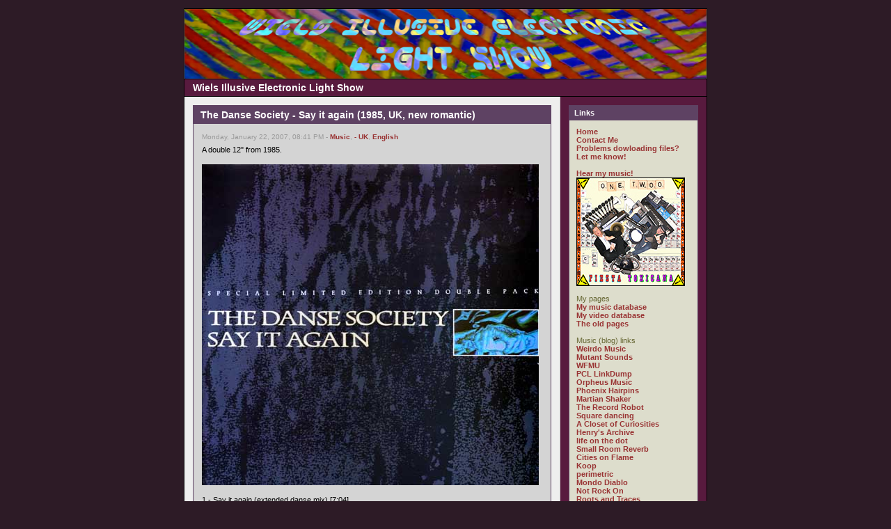

--- FILE ---
content_type: text/html
request_url: https://wiels.nl/blog/index.php?m=01&y=07&d=22&entry=entry070122-204108&category=15
body_size: 8649
content:
<!DOCTYPE html PUBLIC "-//W3C//DTD XHTML 1.0 Transitional//EN"
        "https://www.w3.org/TR/xhtml1/DTD/xhtml1-transitional.dtd">
<html xmlns="https://www.w3.org/1999/xhtml">
<head>
	<meta http-equiv="Content-Type" content="text/html; charset=ISO-8859-1" />
	 
	<!-- Meta Data -->
		<meta name="generator" content="Simple PHP Blog" />
	<link rel="alternate" type="application/rss+xml" title="Get RSS 2.0 Feed" href="rss.php" />
	<link rel="alternate" type="application/rdf+xml" title="Get RDF 1.0 Feed" href="rdf.php" />
	<link rel="alternate" type="application/atom+xml" title="Get Atom 0.3 Feed" href="atom.php" />
	
	<!-- Meta Data -->
	<!-- http://dublincore.org/documents/dces/ -->
	<meta name="dc.title"       content="Wiels Illusive Electronic Light Show" />
	<meta name="author"         content="wieL" />
	<meta name="dc.creator"     content="wieL" />
	<meta name="dc.subject"     content="psychedelic music,comics,programming,personal,wiel&#039;s" />
	<meta name="keywords"       content="psychedelic music,comics,programming,personal,wiel&#039;s" />
	<meta name="dc.description" content="" />
	<meta name="description"    content="" />
	<meta name="dc.type"        content="weblog" />
	<meta name="dc.type"        content="blog" />
	<meta name="resource-type"  content="document" />
	<meta name="dc.format"      scheme="IMT" content="text/html" />
	<meta name="dc.source"      scheme="URI" content="http://wiels.nl/blog/index.php" />
	<meta name="dc.language"    scheme="RFC1766" content="Array" />
	<meta name="dc.coverage"    content="global" />
	<meta name="distribution"   content="GLOBAL" /> 
	<meta name="dc.rights"      content="" />
	<meta name="copyright"      content="" />
	
	<!-- Robots -->
	<meta name="robots" content="ALL,INDEX,FOLLOW,ARCHIVE" />
	<meta name="revisit-after" content="7 days" />
	
	<!-- Fav Icon -->
	<link rel="shortcut icon" href="interface/favicon.ico" />
	
	<!--script defer="defer" id="snap_preview_anywhere" type="text/javascript" src="http://spa.snap.com/snap_preview_anywhere.js?ap=1&amp;key=165db3f175b21d6334626fb02c2753d1&amp;sb=0&amp;domain=wiels.nl/"></script-->
	<!--script type="text/javascript" src="http://shots.snap.com/snap_shots.js?ap=1&amp;key=d0f9d3bc4dd35dcb37a25b510cdb3447&amp;sb=0&amp;th=asphalt&amp;cl=1&amp;si=1&amp;po=1&amp;df=1&amp;oi=0&amp;size=large&amp;lang=en-us&amp;domain=wiels.nl/blog/"></script-->
	<!--script type="text/javascript" src="http://shots.snap.com/snap_shots.js?ap=1&amp;key=8b7d5cab6ab5180153d7b1469abe7df1&amp;sb=0&amp;th=asphalt&amp;cl=1&amp;si=0&amp;po=1&amp;df=1&amp;oi=0&amp;lang=en-us&amp;domain=wiels.nl/blog/"></script-->
	<script src="https://www.google-analytics.com/urchin.js" type="text/javascript"></script>
	<!--script LANGUAGE="JavaScript" src="/whoson.js"></script-->
	<script type="text/javascript">_uacct = "UA-1756018-1";urchinTracker();</script>
	<link rel="stylesheet" type="text/css" href="themes/modern/style.css" />
	<style type="text/css">
	body {
		background-color: #2D1B26;
		color: #663633;
	}

	hr	
	{
		color: #CCCCCC;
		background-color: #CCCCCC;
	}

	#header_image {
		border-color: #000000;
	}
	
	#header {
		border-color: #000000;
		color: #FFFFFF;
		background-color: #581A3E;
	}
	
	#footer {
		color: #222222;
		background: #581A3E;
		border-top: 1px solid #000000;
	}
	
	h1, h2, h3, h4, h5, h6 {
		color: #663633;
	}
	
	a:link, a:visited {
		color: #993333;
	}
	
	a:hover {
		color: #FF3333;
	}
	
	a:active {
		color: #3333FF;
	}
	
	#maincontent .blog_title {
		border-color: #5E4263;
		color: #FFFFFF;
		background-color: #5E4263;
	}
	
	#maincontent .blog_body {
		border-color: #5E4263;
		color: #000000;
		background-color: #D4D4D4;
	}
	
	#maincontent .blog_comment {
		border-color: #5E4263;
		color: #000000;
		background-color: #D4D4D4;
	}
	
	#maincontent .blog_date {
		color: #999999;
	}
	
	#sidebar .menu_title {
		border-color: #5E4263;
		color: #FFFFFF;
		background-color: #5E4263;
	}
	
	#sidebar .menu_body {
		border-color: #5E4263;
		color: #666633;
		background-color: #DDDDCC;
	}
	
	#sidebar .menu_body a:link {
		color: #993333;
	}
	
	#sidebar .menu_body a:visited {
		color: #993333;
	}
	
	#sidebar .menu_body a:hover {
		color: #FF3333;
	}
	
	#sidebar .menu_body a:active {
		color: #3333FF;
	}
	
	pre {
		width: 484px;
		border-color: #CCCCCC;
	}
</style>
	
<script type="text/javascript">
	<!--
	// BLOG SETTINGS
	var blogSettings = Array();
	blogSettings['theme'] = 'modern';
	blogSettings['img_path'] = 'themes/modern/images/';
	blogSettings['content_width'] = 550;
	blogSettings['menu_width'] = 200;
	-->
</script>
	<script language="javascript" src="scripts/sb_javascript.js" type="text/javascript"></script>
	
	<title>Wiels Illusive Electronic Light Show - The Danse Society - Say it again (1985, UK, new romantic)</title><meta name="verify-v1" content="fWJt6EtdKv/0ZvZ4kHKoghn7MxnE6vvksam097I4XPY=" />
</head>
		<body>
			<br />
			<table border="0" width="750" cellspacing="0" cellpadding="0" align="center" style="border: 1px solid #000000;">
				<tr align="left" valign="top">
					<td width="750" colspan="2" bgcolor="#581A3E">
						<div id="header_image"><img src="themes/modern/images/header750x100.jpg" alt="" border="0" /></div>
						<div id="header">Wiels Illusive Electronic Light Show</div>						<div id="pagebody">
							<table border="0" width="750" cellspacing="0" cellpadding="0" align="left">
								<tr valign="top">
																		<td width="550" bgcolor="#EEEEEE">
										<div id="maincontent">
											
<!-- BLOG ENTRY BEGIN -->

<!-- BLOG TITLE BEGIN -->
<div class="blog_title">The Danse Society - Say it again (1985, UK, new romantic)<a name="entry070122-204108">&nbsp;</a><br />
</div>

<!-- BLOG TITLE END -->

<!-- BLOG BODY BEGIN -->
<div class="blog_body">
	<div class="blog_date">Monday, January 22, 2007, 08:41 PM - <a href="index.php?category=3">Music</a>, <a href="index.php?category=15">- UK</a>, <a href="index.php?category=1">English</a></div>
		A double 12&quot; from 1985.<br /><br /><a href="http://profile.myspace.com/index.cfm?fuseaction=user.viewprofile&amp;friendID=40644866" target="_blank" ><img src="images/The_Danse_Society_-_Say_it_again_front_sm.jpg" width="484" height="461" border="0" alt="" /></a><br /><br />1 - Say it again (extended danse mix) [7:04]<br />2 - Fade away (she&#039;s in your dreams) [3:15]<br />3 - Sensimilla [5:59]<br />4 - Treat me right [3:59]<br /><br /><a href="/audio/playlist.php?list=The+Danse+Society:Say+it+again" >[Listen low quality fragments]</a><br /><a href="/download.php?file=DanseSay&amp;host=mediafire" target="_blank" >[Download high quality]</a><br clear="all" />
	</div>
<!-- BLOG BODY END -->

<!-- BLOG FOOTER BEGIN -->

	<div class="blog_comment"><a href="javascript:openpopup('comments.php?y=07&amp;m=01&amp;entry=entry070122-204108',600,600,true)"><img src="themes/modern/images/box_add.png" alt="" width="14" height="14" align="top"/> 2 comments </a>
 ( 170 views )
&nbsp;&nbsp;|&nbsp;&nbsp;<a href="https://wiels.nl/blog/index.php?entry=entry070122-204108">permalink</a>
&nbsp;&nbsp;|&nbsp;&nbsp;<a href="http://personal1.iddeo.es/blancinegre/danse/sayit.html">related link</a>
</div>

<!-- FOOTER ENTRY END -->
<br />
<!-- BLOG ENTRY END -->

<!-- BLOG ENTRY BEGIN -->

<!-- BLOG TITLE BEGIN -->
<div class="blog_title">Rick Powell - Switched-On-Country (1970, US, electronic/country)<a name="entry070119-185939">&nbsp;</a><br />
</div>

<!-- BLOG TITLE END -->

<!-- BLOG BODY BEGIN -->
<div class="blog_body">
	<div class="blog_date">Friday, January 19, 2007, 06:59 PM - <a href="index.php?category=3">Music</a>, <a href="index.php?category=15">- UK</a>, <a href="index.php?category=1">English</a></div>
		Who was first, <a href="http://wiels.com/blog/index.php?entry=entry061025-181706" >Gill Trythall</a> or Rick Powell? Anyway, Mr. Trythall is definitely better, but this is also worthwhile listening to, especially for <a href="http://www.youtube.com/watch?v=yvsC6m5pd1A" target="_blank" >Steel Guitar Rag</a>, <a href="http://www.youtube.com/watch?v=tb4Y4LKVSfc" target="_blank" >Ruby</a>, <a href="http://www.youtube.com/watch?v=VL1MCqZQ5dU" target="_blank" >Kaw-Liga</a> and <a href="http://www.youtube.com/watch?v=eZa5RGMdvek" target="_blank" >I walk the line</a>.<br /><br /><img src="images/Rick_Powell_-_Switched-On-Country_front_sm.jpg" width="484" height="484" border="0" alt="" /><br /><br />Side one:<br />1 Steel Guitar Rag<br />2 Born To Lose<br />3 Cattle Call<br />4 Careless Love<br />5 Ruby, Don&#039;t Take Your Love To Town<br /><br />Side two:<br />1 Watermelon<br />2 Green, Green Grass Of Home<br />3 Kaw-Liga<br />4 I Walk The Line<br /><br /><a href="/audio/playlist.php?list=Rick+Powell:Switched-On-Country" >[Listen low quality fragments]</a><br /><a href="/download.php?file=PowellSwitchedcountry&amp;host=mediafire" target="_blank" >[Download high quality]</a><br clear="all" />
	</div>
<!-- BLOG BODY END -->

<!-- BLOG FOOTER BEGIN -->

	<div class="blog_comment"><a href="javascript:openpopup('comments.php?y=07&amp;m=01&amp;entry=entry070119-185939',600,600,true)"><img src="themes/modern/images/box_add.png" alt="" width="14" height="14" align="top"/> 3 comments </a>
 ( 156 views )
&nbsp;&nbsp;|&nbsp;&nbsp;<a href="https://wiels.nl/blog/index.php?entry=entry070119-185939">permalink</a>
&nbsp;&nbsp;|&nbsp;&nbsp;<a href="http://www.hup.harvard.edu/features/pinana/discography.html">related link</a>
</div>

<!-- FOOTER ENTRY END -->
<br />
<!-- BLOG ENTRY END -->

<!-- BLOG ENTRY BEGIN -->

<!-- BLOG TITLE BEGIN -->
<div class="blog_title">A Certain Ratio - I need someone tonite (1983, UK, funk)<a name="entry070118-183811">&nbsp;</a><br />
</div>

<!-- BLOG TITLE END -->

<!-- BLOG BODY BEGIN -->
<div class="blog_body">
	<div class="blog_date">Thursday, January 18, 2007, 06:38 PM - <a href="index.php?category=3">Music</a>, <a href="index.php?category=15">- UK</a>, <a href="index.php?category=1">English</a></div>
		Both songs on this 12&quot; are not available on a regular A Certain Ratio cd.<br />The b-side is a rather pointless version of the <a href="http://www.youtube.com/watch?v=owK7aMkDXa0" target="_blank" >Steve Wonder</a> song <a href="http://www.youtube.com/watch?v=owK7aMkDXa0" target="_blank" >Dont you worry bout a thing</a>. It&#039;s exactly the same... But a nice curiosity.<br /><br /><img src="images/A_Certain_Ratio_-_I_need_someone_tonite_front_sm.jpg" width="484" height="483" border="0" alt="" /><br /><br />1 - I need someone tonite [5:39]<br />2 - Dont you worry bout a thing [4:33]<br /><br /><b>Not shared anymore.</b><br /><br /><b>update:</b><br />I need someone tonite is available on cd <a href="http://home.dialix.com/~u3336/factory/acr.html#fact65" target="_blank" >I&#039;d Like to See You Again</a>.<br clear="all" />
	</div>
<!-- BLOG BODY END -->

<!-- BLOG FOOTER BEGIN -->

	<div class="blog_comment"><a href="javascript:openpopup('comments.php?y=07&amp;m=01&amp;entry=entry070118-183811',600,600,true)"><img src="themes/modern/images/box_add.png" alt="" width="14" height="14" align="top"/> 2 comments </a>
 ( 140 views )
&nbsp;&nbsp;|&nbsp;&nbsp;<a href="https://wiels.nl/blog/index.php?entry=entry070118-183811">permalink</a>
&nbsp;&nbsp;|&nbsp;&nbsp;<a href="http://wiels.com/blog/index.php?entry=entry070114-224135">related link</a>
</div>

<!-- FOOTER ENTRY END -->
<br />
<!-- BLOG ENTRY END -->

<!-- BLOG ENTRY BEGIN -->

<!-- BLOG TITLE BEGIN -->
<div class="blog_title">Bartok - Insanity (1982, UK, new wave)<a name="entry070116-181110">&nbsp;</a><br />
</div>

<!-- BLOG TITLE END -->

<!-- BLOG BODY BEGIN -->
<div class="blog_body">
	<div class="blog_date">Tuesday, January 16, 2007, 06:11 PM - <a href="index.php?category=15">- UK</a>, <a href="index.php?category=1">English</a></div>
		Bartok was John Grant and Simon Werner of punk band <a href="http://www.punk77.co.uk/groups/straps.htm" target="_blank" >the Straps</a> with <a href="http://www.acc.umu.se/~samhain/summerofhate/ratscabies.html" target="_blank" >Rat Scabies</a> of the Damned and on track 1 <a href="http://wiels.com/blog/index.php?entry=entry061213-180327" >Jah Wobble</a>.<br />They only made this 12&quot;.<br /><br /><img src="images/Bartok_-_Insanity_-_I_am_the_bomb_front_sm.gif" width="484" height="497" border="0" alt="" /><br /><br />1 Insanity [2:45]<br />2 I am the bomb [3:18]<br /><br /><a href="/audio/playlist.php?list=Bartok:Insanity" >[Listen low quality fragments]</a><br /><a href="/download.php?file=BartokInsanity&amp;host=mediafire" target="_blank" >[Download high quality]</a><br clear="all" />
	</div>
<!-- BLOG BODY END -->

<!-- BLOG FOOTER BEGIN -->

	<div class="blog_comment"><a href="javascript:openpopup('comments.php?y=07&amp;m=01&amp;entry=entry070116-181110',600,600,true)"><img src="themes/modern/images/box_add.png" alt="" width="14" height="14" align="top"/> 3 comments </a>
 ( 151 views )
&nbsp;&nbsp;|&nbsp;&nbsp;<a href="https://wiels.nl/blog/index.php?entry=entry070116-181110">permalink</a>
&nbsp;&nbsp;|&nbsp;&nbsp;<a href="http://www.punkoiuk.co.uk/interviews/straps.htm">related link</a>
</div>

<!-- FOOTER ENTRY END -->
<br />
<!-- BLOG ENTRY END -->

<!-- BLOG ENTRY BEGIN -->

<!-- BLOG TITLE BEGIN -->
<div class="blog_title">Colour Box - Breakdown (1982, UK, new wave/synth pop)<a name="entry070115-185747">&nbsp;</a><br />
</div>

<!-- BLOG TITLE END -->

<!-- BLOG BODY BEGIN -->
<div class="blog_body">
	<div class="blog_date">Monday, January 15, 2007, 06:57 PM - <a href="index.php?category=3">Music</a>, <a href="index.php?category=15">- UK</a>, <a href="index.php?category=1">English</a></div>
		<a href="http://www.fedge.net/colourbox/" target="_blank" >Colour Box</a> had a hit with <a href="http://upload.wikimedia.org/wikipedia/en/9/90/Colourbox_-_The_Official_Colourbox_World_Cup_Theme_12%27_excerpt.ogg" >The Official Colourbox World Cup Theme</a> in 1987. They had even a bigger hit that same year under the name M|A|R|R|S (in collaboration with A R Kane) with <a href="http://www.youtube.com/watch?v=1-Rt1LaRSDk" target="_blank" >Pump up the Volume</a>.<br />But this is their first single from 1982 (12&quot; version, BAD 215).<br /><br /><img src="images/Colourbox_-_Breakdown_front_sm.jpg" width="484" height="457" border="0" alt="" /><br /><br />1 Breakdown [6:16]<br />2 Tarantula [7:01]<br /><br /><a href="/audio/playlist.php?list=Colourbox:Breakdown" >[Listen low quality fragments]</a><br /><a href="/download.php?file=ColourboxBreakdown&amp;host=mediafire" target="_blank" >[Download high quality]</a><br clear="all" />
	</div>
<!-- BLOG BODY END -->

<!-- BLOG FOOTER BEGIN -->

	<div class="blog_comment"><a href="javascript:openpopup('comments.php?y=07&amp;m=01&amp;entry=entry070115-185747',600,600,true)"><img src="themes/modern/images/box_add.png" alt="" width="14" height="14" align="top"/> 3 comments </a>
 ( 437 views )
&nbsp;&nbsp;|&nbsp;&nbsp;<a href="https://wiels.nl/blog/index.php?entry=entry070115-185747">permalink</a>
&nbsp;&nbsp;|&nbsp;&nbsp;<a href="http://quimby.gnus.org/html/group/colourbox.html">related link</a>
</div>

<!-- FOOTER ENTRY END -->
<br />
<!-- BLOG ENTRY END -->

<!-- BLOG ENTRY BEGIN -->

<!-- BLOG TITLE BEGIN -->
<div class="blog_title">A Certain Ratio - Greetings Four (1986, UK, new wave/funk)<a name="entry070114-224135">&nbsp;</a><br />
</div>

<!-- BLOG TITLE END -->

<!-- BLOG BODY BEGIN -->
<div class="blog_body">
	<div class="blog_date">Sunday, January 14, 2007, 10:41 PM - <a href="index.php?category=3">Music</a>, <a href="index.php?category=15">- UK</a>, <a href="index.php?category=1">English</a></div>
		Almost <a href="http://home.dialix.com/~u3336/factory/acr.html" target="_blank" >all the work of A Certain Ratio</a> is issued on cd. Almost. I have some recordings that are only available on 12&quot;. I will post them and I start with Greetings Four. The first song, The Runner, is never released on cd. The 12&quot; came out on The Italian label Materiali Sonoti, based in San Giovanni Valdarno (Greetings from S.G.V. says the inner sleeve). Management, design and photos are done by Italian people. It was recorded in England, 13/14 March 1986.<br /><br /><img src="images/A_Certain_Ratio_-_Greetings_Four_outside_front_sm.jpg" width="484" height="486" border="0" alt="" /><br /><br />1 The Runner [5:09]<br />2 Inside [3:58]<br />3 Bootsy [4:32]<br />4 Fever 103° [5:48]<br /><br />In <a href="http://youtube.com/watch?v=E_8-ijfZA2w" target="_blank" >this clip</a> you can see them playing Inside in 1985 with Donald Johnson on bass (usually he plays the drums) and Martin Moscrop (guitarist) on drums.<br />I saw <a href="http://www.acrmcr.com/" target="_blank" >A Certain Ratio</a> once in Doornroosje in Nijmegen, they just (or maybe just not) released their first lp (25-10-1980? Then I knew them only from the 12&quot; Flight). Very impressive. It was a strange combination: all those shy white guys fiddling on their instruments and effects, making a kind of soundscape, and the black funky drummer who hold this all together.<br /><br /><a href="/audio/playlist.php?list=A+Certain+Ratio:Greetings+Four" >[Listen low quality fragments]</a><br /><a href="/download.php?file=CertainratioGreetings4&amp;host=mediafire" target="_blank" >[Download high quality]</a><br /><br /><b>update:</b><br />The Runner is available on sampler <a href="http://www.cerysmaticfactory.info/the_greetings_compact.html" target="_blank" >The Greetings Compact</a>.<br clear="all" />
	</div>
<!-- BLOG BODY END -->

<!-- BLOG FOOTER BEGIN -->

	<div class="blog_comment"><a href="javascript:openpopup('comments.php?y=07&amp;m=01&amp;entry=entry070114-224135',600,600,true)"><img src="themes/modern/images/box_add.png" alt="" width="14" height="14" align="top"/> 3 comments </a>
 ( 225 views )
&nbsp;&nbsp;|&nbsp;&nbsp;<a href="https://wiels.nl/blog/index.php?entry=entry070114-224135">permalink</a>
&nbsp;&nbsp;|&nbsp;&nbsp;<a href="http://www.discogs.com/release/28362">related link</a>
</div>

<!-- FOOTER ENTRY END -->
<br />
<!-- BLOG ENTRY END -->

<!-- BLOG ENTRY BEGIN -->

<!-- BLOG TITLE BEGIN -->
<div class="blog_title">The Danse Society - There is no shame in death (1980, UK, new wave/electronic/gothic)<a name="entry070113-192924">&nbsp;</a><br />
</div>

<!-- BLOG TITLE END -->

<!-- BLOG BODY BEGIN -->
<div class="blog_body">
	<div class="blog_date">Saturday, January 13, 2007, 07:29 PM - <a href="index.php?category=3">Music</a>, <a href="index.php?category=15">- UK</a>, <a href="index.php?category=1">English</a></div>
		The first 12&quot; of <a href="http://personal1.iddeo.es/blancinegre/biodanse.html" target="_blank" >the Dance Society</a>.<br />What kind of music would they have made if there were no echo machines?<br /><br /><img src="images/The_Danse_Society_-_There_is_no_shame_in_death_front_sm.gif" width="484" height="482" border="0" alt="" /><br /><br />1 - There is no shame in death [12:19]<br />2 - Dolphins [3:06]<br />3 - These frayed edges [4:18]<br /><br /><a href="/audio/playlist.php?list=The+Danse+Society:There+is+no+shame+in+death" >[Listen low quality fragments]</a><br /><a href="/download.php?file=DanseDeath&amp;host=mediafire" target="_blank" >[Download high quality]</a><br clear="all" />
	</div>
<!-- BLOG BODY END -->

<!-- BLOG FOOTER BEGIN -->

	<div class="blog_comment"><a href="javascript:openpopup('comments.php?y=07&amp;m=01&amp;entry=entry070113-192924',600,600,true)"><img src="themes/modern/images/box_add.png" alt="" width="14" height="14" align="top"/> 4 comments </a>
 ( 182 views )
&nbsp;&nbsp;|&nbsp;&nbsp;<a href="https://wiels.nl/blog/index.php?entry=entry070113-192924">permalink</a>
&nbsp;&nbsp;|&nbsp;&nbsp;<a href="http://slowdive.users.netlink.co.uk/Danse/">related link</a>
</div>

<!-- FOOTER ENTRY END -->
<br />
<!-- BLOG ENTRY END -->
<br /> <span style="float: left;"><a href="index.php?m=02&amp;y=07&amp;d=21&amp;entry=entry070221-192950&amp;category=15">Back</a></span>  <span style="float: right;"><a href="index.php?m=01&amp;y=07&amp;d=12&amp;entry=entry070112-183751&amp;category=15">Next</a></span> <br />										</div>
									</td>
																		<td width="200" bgcolor="#581A3E" style="border-left: 1px solid #CCCCCC;">
										<div id="sidebar">
											
<!-- SIDEBAR MENU BEGIN -->

<!-- LINKS -->
<div class="menu_title">Links</div>
<div class="menu_body">
<a href="index.php">Home</a><br /><a href="contact.php">Contact Me</a><br /><a href="contact.php">Problems dowloading files? Let me know!</a><br /><br /><a href="https://fiestatoxicana.com" target="_blank">Hear my music!</a><br /><a href="https://fiestatoxicana.com/" target="_blank"><img src="images/FiestaToxicana156border.jpg"></a><br /><br />My pages<br /><a href="http://wiels.nl/musicat/" target="_blank">My music database</a><br /><a href="http://wiels.nl/videocat/" target="_blank">My video database</a><br /><a href="http://wiels.nl/navi.html" target="_blank">The old pages</a><br /><br />Music (blog) links<br /><a href="http://www.weirdomusic.com/" target="_blank">Weirdo Music</a><br /><a href="http://mutant-sounds.blogspot.com/" target="_blank">Mutant Sounds</a><br /><a href="http://blog.wfmu.org/" target="_blank">WFMU</a><br /><a href="http://easydreamer.blogspot.com/" target="_blank">PCL LinkDump</a><br /><a href="http://orpheusrecords.blogspot.com/" target="_blank">Orpheus Music</a><br /><a href="http://phoenixhairpins.blogspot.com/" target="_blank">Phoenix Hairpins</a><br /><a href="http://www.martian-shaker.blogspot.com/" target="_blank">Martian Shaker</a><br /><a href="http://recordrobot.blogspot.com/" target="_blank">The Record Robot</a><br /><a href="http://square-dancing.blogspot.com/" target="_blank">Square dancing</a><br /><a href="http://closetcurios2.blogspot.com/" target="_blank"> A Closet of Curiosities</a><br /><a href="http://onurlar.blogspot.com/" target="_blank">Henry&#039;s Archive</a><br /><a href="http://lifeonthedot.blogspot.com/" target="_blank">life on the dot</a><br /><a href="http://haundbound.blogspot.com/" target="_blank">Small Room Reverb</a><br /><a href="http://citiesonflamewithrockandroll.blogspot.com/" target="_blank">Cities on Flame</a><br /><a href="http://koop05.blogspot.com/" target="_blank">Koop</a><br /><a href="http://perimetric.blogspot.com/" target="_blank">perimetric</a><br /><a href="http://mondodiablo.wordpress.com/" target="_blank">Mondo Diablo</a><br /><a href="http://not-rock-on.blogspot.com/" target="_blank">Not Rock On</a><br /><a href="http://spurensicherung.blogspot.com/" target="_blank">Roots and Traces</a><br /><a href="http://hiddendiaries.blogspot.com/" target="_blank">Hidden Diaries</a><br /><a href="http://yarrost.livejournal.com/" target="_blank">&#1092;&#1080;&#1083;&#1080;&#1072;&#1083; &#1082;&#1088;&#1091;&#1075;&#1086;&#1079;&#1086;&#1088;&#1072;</a><br /><a href="http://synthwire.blogspot.com/" target="_blank">Synthwire</a><br /><a href="http://matrixsynth.blogspot.com/" target="_blank">Matrixsynth</a><br /><a href="http://ezhevika.blogspot.com/" target="_blank">Ezhevika Fields</a><br /><a href="http://noisepress.blogspot.com/" target="_blank">Noisepress</a><br /><a href="http://catastosfriendlyfire.blogspot.com/" target="_blank">Catasto&#039;s Friendly Fire</a><br /><a href="http://wilfullyobscure.blogspot.com/" target="_blank">Wilfully Obscure</a><br /><a href="http://heinouberspace.blogspot.com/" target="_blank">Heino Überspace</a><br /><a href="http://thep5.blogspot.com/" target="_blank">Post Punk Prog. Pop Party</a><br /><a href="http://dualtrack.blogspot.com/" target="_blank">dualtrack</a><br /><a href="http://pandoras-music-box.blogspot.com/" target="_blank">Pandora&#039;s Music Box</a><br /><a href="http://noiseaddiction.blogspot.com/" target="_blank">Noise Addiction</a><br /><a href="http://wiels.nl/blog/index.php?entry=entry060912-205403
" target="_blank">List of (psychedelic) links</a><br />
</div><br />

<!-- CUSTOM BLOCK -->
<div class="menu_title">My Web Radio</div>
<div class="menu_body">

<iframe src="/radio.php" width="164" height="173" scrolling="no" frameborder="0"></iframe>

</div><br />

<!-- CUSTOM BLOCK -->
<div class="menu_title">tootootje</div>
<div class="menu_body">
<a href="https://www.tootootje.nl/" ><img src="https://tootootje.nl/rand_sm.php" width="157" height="48" border="0" alt="" /></a>
</div><br />

<!-- CUSTOM BLOCK -->
<div class="menu_title">Ads</div>
<div class="menu_body">
<a href="http://wiels.com" target="_blank" >Wiel&#039;s Simple Solutions</a><br /><a href="http://www.hoeveschoonzicht.nl/" target="_blank" >Hoeve Schoonzicht</a><br /><a href="http://www.dierenkliniekhugen.nl/" target="_blank" >Dierenkliniek Hugen</a><br /><a href="https://www.radiopatapoe.nl/index.php/listen/" target="_blank" >Radio Patapoe</a><br /><a href="http://www.skepsis.nl/blog/" target="_blank" >Skepsis Blog</a>
</div><br />

<!-- ARCHIVE TREE -->
<div class="menu_title"><a id="linkSidebarArchives" href="javascript:toggleBlock('SidebarArchives');"><img src="themes/modern/images/minus.gif" name="twisty" alt="" /> Archives</a></div>
<div id="toggleSidebarArchives" class="menu_body">
<a href="archives.php">View Archives</a><br />
<div id="archive_tree_menu"><ul><li>
2025
<ul>
<li>
<a href="index.php?m=10&amp;y=25">October</a>
</li>
<li>
<a href="index.php?m=09&amp;y=25">October</a>
</li>
<li>
<a href="index.php?m=08&amp;y=25">August</a>
</li>
<li>
<a href="index.php?m=07&amp;y=25">July</a>
</li>
<li>
<a href="index.php?m=06&amp;y=25">July</a>
</li>
<li>
<a href="index.php?m=05&amp;y=25">May</a>
</li>
<li>
<a href="index.php?m=04&amp;y=25">May</a>
</li>

</ul>
</li>
<li>
2024
<ul>
<li>
<a href="index.php?m=07&amp;y=24">July</a>
</li>

</ul>
</li>
<li>
2021
<ul>
<li>
<a href="index.php?m=07&amp;y=21">July</a>
</li>

</ul>
</li>
<li>
2020
<ul>
<li>
<a href="index.php?m=12&amp;y=20">December</a>
</li>
<li>
<a href="index.php?m=11&amp;y=20">December</a>
</li>
<li>
<a href="index.php?m=10&amp;y=20">October</a>
</li>
<li>
<a href="index.php?m=09&amp;y=20">October</a>
</li>
<li>
<a href="index.php?m=08&amp;y=20">August</a>
</li>
<li>
<a href="index.php?m=03&amp;y=20">March</a>
</li>

</ul>
</li>
<li>
2019
<ul>
<li>
<a href="index.php?m=10&amp;y=19">October</a>
</li>

</ul>
</li>
<li>
2017
<ul>
<li>
<a href="index.php?m=10&amp;y=17">October</a>
</li>
<li>
<a href="index.php?m=07&amp;y=17">July</a>
</li>
<li>
<a href="index.php?m=01&amp;y=17">January</a>
</li>

</ul>
</li>
<li>
2016
<ul>
<li>
<a href="index.php?m=10&amp;y=16">October</a>
</li>
<li>
<a href="index.php?m=05&amp;y=16">May</a>
</li>

</ul>
</li>
<li>
2015
<ul>
<li>
<a href="index.php?m=11&amp;y=15">December</a>
</li>
<li>
<a href="index.php?m=05&amp;y=15">May</a>
</li>

</ul>
</li>
<li>
2014
<ul>
<li>
<a href="index.php?m=10&amp;y=14">October</a>
</li>

</ul>
</li>
<li>
2012
<ul>
<li>
<a href="index.php?m=03&amp;y=12">March</a>
</li>
<li>
<a href="index.php?m=01&amp;y=12">January</a>
</li>

</ul>
</li>
<li>
2011
<ul>
<li>
<a href="index.php?m=11&amp;y=11">December</a>
</li>
<li>
<a href="index.php?m=10&amp;y=11">October</a>
</li>
<li>
<a href="index.php?m=06&amp;y=11">July</a>
</li>
<li>
<a href="index.php?m=04&amp;y=11">May</a>
</li>
<li>
<a href="index.php?m=01&amp;y=11">January</a>
</li>

</ul>
</li>
<li>
2010
<ul>
<li>
<a href="index.php?m=03&amp;y=10">March</a>
</li>
<li>
<a href="index.php?m=02&amp;y=10">March</a>
</li>
<li>
<a href="index.php?m=01&amp;y=10">January</a>
</li>

</ul>
</li>
<li>
2009
<ul>
<li>
<a href="index.php?m=11&amp;y=09">December</a>
</li>
<li>
<a href="index.php?m=09&amp;y=09">October</a>
</li>
<li>
<a href="index.php?m=05&amp;y=09">May</a>
</li>
<li>
<a href="index.php?m=03&amp;y=09">March</a>
</li>
<li>
<a href="index.php?m=02&amp;y=09">March</a>
</li>
<li>
<a href="index.php?m=01&amp;y=09">January</a>
</li>

</ul>
</li>
<li>
2008
<ul>
<li>
<a href="index.php?m=12&amp;y=08">December</a>
</li>
<li>
<a href="index.php?m=11&amp;y=08">December</a>
</li>
<li>
<a href="index.php?m=10&amp;y=08">October</a>
</li>
<li>
<a href="index.php?m=06&amp;y=08">July</a>
</li>
<li>
<a href="index.php?m=04&amp;y=08">May</a>
</li>
<li>
<a href="index.php?m=01&amp;y=08">January</a>
</li>

</ul>
</li>
<li>
2007
<ul>
<li>
<a href="index.php?m=12&amp;y=07">December</a>
</li>
<li>
<a href="index.php?m=11&amp;y=07">December</a>
</li>
<li>
<a href="index.php?m=10&amp;y=07">October</a>
</li>
<li>
<a href="index.php?m=09&amp;y=07">October</a>
</li>
<li>
<a href="index.php?m=08&amp;y=07">August</a>
</li>
<li>
<a href="index.php?m=07&amp;y=07">July</a>
</li>
<li>
<a href="index.php?m=06&amp;y=07">July</a>
</li>
<li>
<a href="index.php?m=05&amp;y=07">May</a>
</li>
<li>
<a href="index.php?m=04&amp;y=07">May</a>
</li>
<li>
<a href="index.php?m=03&amp;y=07">March</a>
</li>
<li>
<a href="index.php?m=02&amp;y=07">March</a>
</li>
<li>
<a href="index.php?m=01&amp;y=07">January</a>
<ul>
<li>
<a href="index.php?m=01&amp;y=07&amp;entry=entry070130-232009">Jimi Hendrix - Live in Stockholm (1967-1969, US, jimi hendrix)</a><br />
<b>01/30/07</b></li>
<li>
<a href="index.php?m=01&amp;y=07&amp;entry=entry070128-182458">Roger Roger - Music for Fun (1968, FR, electronic)</a><br />
<b>01/28/07</b></li>
<li>
<a href="index.php?m=01&amp;y=07&amp;entry=entry070127-112746">W.A.T. live at Pandora&#039;s Music Box (1983, NL, new wave)</a><br />
<b>01/27/07</b></li>
<li>
<a href="index.php?m=01&amp;y=07&amp;entry=entry070126-013801">Rhythm of Life - Soon - Summertime (1981, UK, pop)</a><br />
<b>01/26/07</b></li>
<li>
<a href="index.php?m=01&amp;y=07&amp;entry=entry070125-011003">Today, Thursday January 25, 20h30, Theater Kikker, Utrecht, NL</a><br />
<b>01/25/07</b></li>
<li>
<a href="index.php?m=01&amp;y=07&amp;entry=entry070123-195806">Fashion - Product Perfect (1979, UK, new wave)</a><br />
<b>01/23/07</b></li>
<li>
<a href="index.php?m=01&amp;y=07&amp;entry=entry070122-204108">The Danse Society - Say it again (1985, UK, new romantic)</a><br />
<b>01/22/07</b></li>
<li>
<a href="index.php?m=01&amp;y=07&amp;entry=entry070119-185939">Rick Powell - Switched-On-Country (1970, US, electronic/country)</a><br />
<b>01/19/07</b></li>
<li>
<a href="index.php?m=01&amp;y=07&amp;entry=entry070118-183811">A Certain Ratio - I need someone tonite (1983, UK, funk)</a><br />
<b>01/18/07</b></li>
<li>
<a href="index.php?m=01&amp;y=07&amp;entry=entry070117-184439">Bryan Ferry - As the world turns (1977, UK, pop)</a><br />
<b>01/17/07</b></li>
<li>
<a href="index.php?m=01&amp;y=07&amp;entry=entry070116-181110">Bartok - Insanity (1982, UK, new wave)</a><br />
<b>01/16/07</b></li>
<li>
<a href="index.php?m=01&amp;y=07&amp;entry=entry070115-185747">Colour Box - Breakdown (1982, UK, new wave/synth pop)</a><br />
<b>01/15/07</b></li>
<li>
<a href="index.php?m=01&amp;y=07&amp;entry=entry070114-224135">A Certain Ratio - Greetings Four (1986, UK, new wave/funk)</a><br />
<b>01/14/07</b></li>
<li>
<a href="index.php?m=01&amp;y=07&amp;entry=entry070113-192924">The Danse Society - There is no shame in death (1980, UK, new wave/electronic/gothic)</a><br />
<b>01/13/07</b></li>
<li>
<a href="index.php?m=01&amp;y=07&amp;entry=entry070112-183751">Genesis - BBC master dat (1972, UK, symphonic rock)</a><br />
<b>01/12/07</b></li>
<li>
<a href="index.php?m=01&amp;y=07&amp;entry=entry070111-213749">Vinyl flexi&#039;s (1982-1983, UK, new wave)</a><br />
<b>01/11/07</b></li>
<li>
<a href="index.php?m=01&amp;y=07&amp;entry=entry070110-201428">Another Absurd Record (1979, UK, new wave/weird)</a><br />
<b>01/10/07</b></li>
<li>
<a href="index.php?m=01&amp;y=07&amp;entry=entry070110-092310">Listen temporary removed</a><br />
<b>01/10/07</b></li>
<li>
<a href="index.php?m=01&amp;y=07&amp;entry=entry070108-191510">De Minuut van Ruud laatste deel (Jaap Aap Show - Media-Mangel, 1989)</a><br />
<b>01/08/07</b></li>
<li>
<a href="index.php?m=01&amp;y=07&amp;entry=entry070107-192855">Anthology of Dutch Electronic Tape Music Volume 2 (1966-1977, NL, electronic)</a><br />
<b>01/07/07</b></li>
<li>
<a href="index.php?m=01&amp;y=07&amp;entry=entry070104-184844">Barry Andrews - Rossmore Road (1981, UK, pop)</a><br />
<b>01/04/07</b></li>
<li>
<a href="index.php?m=01&amp;y=07&amp;entry=entry070103-183653">Bakersfield Boogie Boys - Okie from Muskogee (1980, US, new wave/weird)</a><br />
<b>01/03/07</b></li>
<li>
<a href="index.php?m=01&amp;y=07&amp;entry=entry070102-104543">Synapse (1976-1978)</a><br />
<b>01/02/07</b></li>

</ul>
</li>

</ul>
</li>
<li>
2006
<ul>
<li>
<a href="index.php?m=12&amp;y=06">December</a>
</li>
<li>
<a href="index.php?m=11&amp;y=06">December</a>
</li>
<li>
<a href="index.php?m=10&amp;y=06">October</a>
</li>
<li>
<a href="index.php?m=09&amp;y=06">October</a>
</li>
<li>
<a href="index.php?m=08&amp;y=06">August</a>
</li>
<li>
<a href="index.php?m=07&amp;y=06">July</a>
</li>
<li>
<a href="index.php?m=06&amp;y=06">July</a>
</li>

</ul>
</li>
</ul></div>
</div><br />

<!-- CATEGORIES -->
<div class="menu_title"><a id="linkSidebarCategories" href="javascript:toggleBlock('SidebarCategories');"><img src="themes/modern/images/minus.gif" name="twisty" alt="" /> Categories</a></div>
<div id="toggleSidebarCategories" class="menu_body">
<a href="index.php?d=22&amp;m=01&amp;y=07&amp;category=3">Music</a><br />
&nbsp;&nbsp;<a href="index.php?d=22&amp;m=01&amp;y=07&amp;category=21">- AU</a><br />
&nbsp;&nbsp;<a href="index.php?d=22&amp;m=01&amp;y=07&amp;category=10">- BE</a><br />
&nbsp;&nbsp;<a href="index.php?d=22&amp;m=01&amp;y=07&amp;category=18">- CA</a><br />
&nbsp;&nbsp;<a href="index.php?d=22&amp;m=01&amp;y=07&amp;category=11">- DE</a><br />
&nbsp;&nbsp;<a href="index.php?d=22&amp;m=01&amp;y=07&amp;category=12">- FR</a><br />
&nbsp;&nbsp;<a href="index.php?d=22&amp;m=01&amp;y=07&amp;category=20">- HU</a><br />
&nbsp;&nbsp;<a href="index.php?d=22&amp;m=01&amp;y=07&amp;category=23">- IE</a><br />
&nbsp;&nbsp;<a href="index.php?d=22&amp;m=01&amp;y=07&amp;category=19">- IS</a><br />
&nbsp;&nbsp;<a href="index.php?d=22&amp;m=01&amp;y=07&amp;category=17">- IT</a><br />
&nbsp;&nbsp;<a href="index.php?d=22&amp;m=01&amp;y=07&amp;category=13">- JP</a><br />
&nbsp;&nbsp;<a href="index.php?d=22&amp;m=01&amp;y=07&amp;category=14">- NL</a><br />
&nbsp;&nbsp;- UK<br />
&nbsp;&nbsp;<a href="index.php?d=22&amp;m=01&amp;y=07&amp;category=16">- US</a><br />
&nbsp;&nbsp;<a href="index.php?d=22&amp;m=01&amp;y=07&amp;category=22">- VN</a><br />
&nbsp;&nbsp;<a href="index.php?d=22&amp;m=01&amp;y=07&amp;category=24">- ZA</a><br />
&nbsp;&nbsp;<a href="index.php?d=22&amp;m=01&amp;y=07&amp;category=99">- ??</a><br />
<a href="index.php?d=22&amp;m=01&amp;y=07&amp;category=4">Fun</a><br />
<a href="index.php?d=22&amp;m=01&amp;y=07&amp;category=5">Personal</a><br />
<a href="index.php?d=22&amp;m=01&amp;y=07&amp;category=1">English</a><br />
<a href="index.php?d=22&amp;m=01&amp;y=07&amp;category=2">Nederlands</a><br />
<a href="index.php?d=22&amp;m=01&amp;y=07&amp;category=6">Light show</a>

</div><br />

<!-- SEARCH -->
<div class="menu_title"><a id="linkSidebarSearch" href="javascript:toggleBlock('SidebarSearch');"><img src="themes/modern/images/minus.gif" name="twisty" alt="" /> Search</a></div>
<div id="toggleSidebarSearch" class="menu_body">
<form method="get" action="search.php"><input type="text" size="16" name="q" />&nbsp;<input type="submit" value="Go" /></form>
</div><br />
<p /><div align="center"><a href="http://sourceforge.net/projects/sphpblog/"><img style="margin-bottom: 5px;" src="interface/button_sphpblog.png" alt="Powered by Simple PHP Blog" title="Powered by Simple PHP Blog" border="0" /></a> <a href="rss.php"><img style="margin-bottom: 5px;" src="interface/button_rss20.png" alt="Get RSS 2.0 Feed" title="Get RSS 2.0 Feed" border="0" /></a><br /><a href="http://php.net/"><img style="margin-bottom: 5px;" src="interface/button_php.png" alt="Powered by PHP 5.6.40-0+deb8u2" title="Powered by PHP 5.6.40-0+deb8u2" border="0" /></a> <a href="atom.php"><img style="margin-bottom: 5px;" src="interface/button_atom03.png" alt="Get Atom 0.3 Feed" title="Get Atom 0.3 Feed" border="0" /></a><br /><img style="margin-bottom: 5px;" src="interface/button_txt.png" alt="Powered by Plain text files" title="Powered by Plain text files" border="0" /> <a href="rdf.php"><img style="margin-bottom: 5px;" src="interface/button_rdf10.png" alt="Get RDF 1.0 Feed" title="Get RDF 1.0 Feed" border="0" /></a><br /></div>			<img src="/blog/interface/filebrowser/spacer.gif" width="5" />
			<!-- Site Meter >
			<script type="text/javascript" src="http://s28.sitemeter.com/js/counter.js?site=s28wiels">
			</script>
			<noscript>
			<a href="http://s28.sitemeter.com/stats.asp?site=s28wiels" target="_top">
			<img src="http://s28.sitemeter.com/meter.asp?site=s28wiels" alt="Site Meter" border="0"/></a>
			</noscript>
			< Copyright (c)2006 Site Meter -->
												</div>
									</td>
																	</tr>
								<tr align="left" valign="top">
									<td width="750" bgcolor="#581A3E" colspan="2">
										<div id="footer">© wieL - Page Generated in 0.159 seconds&nbsp;|&nbsp;Site Views: 8145</div>
									</td>
								</tr>
							</table>
						</div>
					</td>
				</tr>
			</table>
			<br />
		</body>
		</html>
